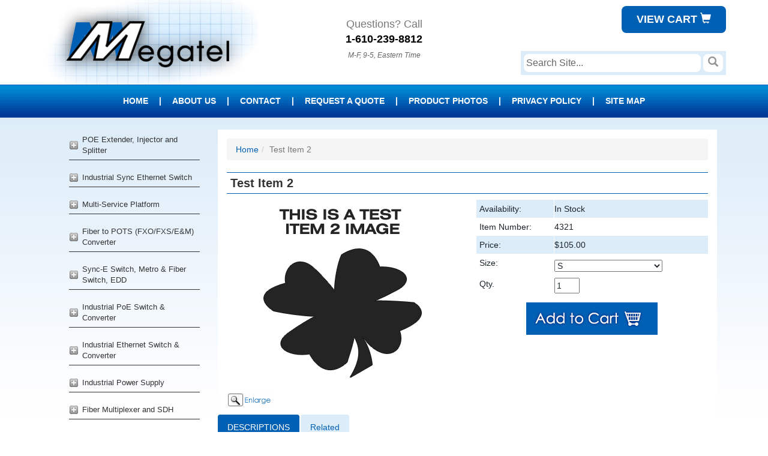

--- FILE ---
content_type: text/html
request_url: https://www.megatelindustries.com/test-2.html
body_size: 6445
content:
<!DOCTYPE HTML><html><head>
<link rel="image_src" href="https://s.turbifycdn.com/aah/yhst-134385798945901/test-item-2-22.jpg" />
<meta property="og:image" content="https://s.turbifycdn.com/aah/yhst-134385798945901/test-item-2-22.jpg" />
<title>Test Item 2</title><meta name="keywords" content="Test Item 2" /><meta name="Description" content="This is a test item. You will use the caption field to tell your clients all about your products. Just click edit to change what is written here. You" /><html lang="en">
<meta charset="utf-8">
<!--[if IE]>
<meta http-equiv="X-UA-Compatible" content="IE=Edge,chrome=1">
<![endif]-->
<meta name="viewport" content="width=device-width, initial-scale=1.0">



<!-- Bootstrap Core CSS -->
<link href="https://maxcdn.bootstrapcdn.com/bootstrap/3.3.5/css/bootstrap.min.css" rel="stylesheet">

<link href="https://sep.turbifycdn.com/ty/cdn/yhst-134385798945901/style.css" rel="stylesheet">

<meta name="msvalidate.01" content="405AF28EDD6E965458111F829173C8E1" /></head><body topmargin="0" leftmargin="0" marginwidth="0" marginheight="0"><div class="container"> <header class="header"> <div class="row"> <div class="col-sm-4 col-xs-12 logo"><a href="index.html"> <img src="https://sep.turbifycdn.com/ty/cdn/yhst-134385798945901/hc-04.jpg" alt="Megatel" width="360" height="154" class="img-responsive"></a></div> <div class="col-sm-4 col-xs-12 header-phone"> Questions? Call <br><b>1-610-239-8812</b><em>M-F, 9-5, Eastern Time</em> </div> <div class="col-sm-4 col-xs-12"> <div class="vc hidden-xs"> <a href="https://order.store.turbify.net/yhst-134385798945901/cgi-bin/wg-order?yhst-134385798945901" class="cart">View Cart <span class="glyphicon glyphicon-shopping-cart"></span></a> </div> <div class="search"> <FORM action=nsearch.html method=get> <INPUT type=hidden value=yhst-134385798945901 name=catalog> <div class="search1"><INPUT type="text" onfocus="if(this.value=='Search Site...') {this.value='';}" onblur="if(this.value=='') {this.value='Search Site...';}" value="Search Site..." class="input-search" name="query"></div> <div class="search2"><button type="submit" class="btnsearch btn-default" type="submit"><i class="glyphicon glyphicon-search"></i></button></div> </FORM> </div> </div> </div> </header> </div> <div class="bwrapper container-fluid hidden-xs"> <div class="container"> <div class="col-sm-12 head-links"> <ul><li><a href="index.html">Home</a></li><li>|</li><li><a href="info.html">About Us</a></li><li>|</li><li><a href="contact.html">Contact</a></li><li>|</li><li><a href="request-quote.html">Request a Quote</a></li><li>|</li><li><a href="shipping.html">Product Photos</a></li><li>|</li><li><a href="privacypolicy.html">Privacy Policy</a></li><li>|</li><li><a href="ind.html">Site Map</a></li></ul> </div> </div> </div> <div class="lbwrapper container-fluid"> <div class="container"> <div class="navbar navbar-default visible-xs" role="navigation"> <div class="navbar-header"> <button type="button" class="navbar-toggle" data-toggle="collapse" data-target=".navbar-ex1-collapse"> <span class="icon-bar"></span> <span class="icon-bar"></span> <span class="icon-bar"></span> </button> <a class="navbar-brand" href="#">Main Menu</a> </div> </div> <div class="col-sm-12 bodyshell"> <div class="col-sm-3 nav-product"> <div class="collapse navbar-collapse navbar-ex1-collapse"> <div class="ln"> <ul class="navigation"><li class="sub"><a href=poe-lan-extender.html class=c4leftnav>POE Extender, Injector and Splitter</a><ul class=c4-ln-sub-nav></ul></li><li class="sub"><a href=industrial-sync-ethernet-switch.html class=c4leftnav>Industrial Sync Ethernet Switch</a><ul class=c4-ln-sub-nav></ul></li><li class="sub"><a href=mupl1.html class=c4leftnav>Multi-Service Platform</a><ul class=c4-ln-sub-nav><li><a href=chassis.html class=c4subnav>FRM220 Series Chassis</a></li><li><a href=gico.html class=c4subnav>Ethernet Converter</a></li><li><a href=dst1fico.html class=c4subnav>DS3/E3 & E1/T1, Data Fiber Modem</a></li><li><a href=fibertoserial.html class=c4subnav>Fiber to Serial Converter</a></li><li><a href=ethernetswitch.html class=c4subnav>Ethernet Switch</a></li><li><a href=fibermux.html class=c4subnav>Fiber Mux</a></li><li><a href=cwdmprotection.html class=c4subnav>CWDM & Protection</a></li><li><a href=ethernetbridge.html class=c4subnav>Ethernet Bridge</a></li></ul></li><li class="sub"><a href=fitopoco.html class=c4leftnav>Fiber to POTS (FXO/FXS/E&M) Converter</a><ul class=c4-ln-sub-nav></ul></li><li class="sub"><a href=fiber-amp-ethernet-switch.html class=c4leftnav>Sync-E Switch, Metro & Fiber Switch, EDD</a><ul class=c4-ln-sub-nav><li><a href=meetsw.html class=c4subnav>Sync-E & Metro Switch</a></li><li><a href=fiswft.html class=c4subnav>Fiber Switch & CPE Switch</a></li><li><a href=nidedd.html class=c4subnav>NID & EDD</a></li></ul></li><li class="sub"><a href=industrial-fiber.html class=c4leftnav>Industrial PoE Switch & Converter</a><ul class=c4-ln-sub-nav><li><a href=inpoesw.html class=c4subnav>Industrial PoE Switch</a></li><li><a href=inpoeco.html class=c4subnav>Industrial PoE Converter</a></li></ul></li><li class="sub"><a href=inetswco.html class=c4leftnav>Industrial Ethernet Switch & Converter</a><ul class=c4-ln-sub-nav><li><a href=inetsw.html class=c4subnav>Industrial Ethernet Switch</a></li><li><a href=inetco.html class=c4subnav>Industrial Ethernet Converter</a></li><li><a href=eninpomasw.html class=c4subnav>EN50155 Industrial PoE+ Managed Switch</a></li></ul></li><li class="sub"><a href=new-products.html class=c4leftnav>Industrial Power Supply </a><ul class=c4-ln-sub-nav></ul></li><li class="sub"><a href=fiber-multiplexer-amp-fiber-modem.html class=c4leftnav>Fiber Multiplexer and SDH</a><ul class=c4-ln-sub-nav></ul></li><li class="sub"><a href=10gbps-ethernet-media-convert10.html class=c4leftnav>Transponder & Converter for 1.25G, 10G, 16G, 40G and 100G</a><ul class=c4-ln-sub-nav></ul></li><li class="sub"><a href=low-cost-media-converter-amp-switch.html class=c4leftnav>Low Cost Media Converter &amp; Switch</a><ul class=c4-ln-sub-nav></ul></li><li class="sub"><a href=fmc-series-media-converters.html class=c4leftnav>FMC Series Media Converters</a><ul class=c4-ln-sub-nav></ul></li><li class="sub"><a href=sfp-module.html class=c4leftnav>SFP Transceiver Module</a><ul class=c4-ln-sub-nav><li><a href=insfpmoru.html class=c4subnav>Industrial Rugged SFP Module</a></li><li><a href=sfp155mmodule.html class=c4subnav>SFP 155M Transceiver Module</a></li><li><a href=sfp125gmodule.html class=c4subnav>SFP 1.25G Transceiver Module</a></li><li><a href=10gtrmo.html class=c4subnav>10G Transceiver Module</a></li></ul></li><li class="sub"><a href=otdr-t1-e1-analizer-bert-test11.html class=c4leftnav>T1 / E1 Testers</a><ul class=c4-ln-sub-nav></ul></li><li class="sub"><a href=t1e1converter.html class=c4leftnav>G.703 E1 Converter</a><ul class=c4-ln-sub-nav></ul></li><li class="sub"><a href=gshdsl-modem.html class=c4leftnav>G.SHDSL Modem</a><ul class=c4-ln-sub-nav></ul></li><li class="sub"><a href=interface-converter.html class=c4leftnav>Interface Converter</a><ul class=c4-ln-sub-nav></ul></li><li class="sub"><a href=fiber-patch-cord.html class=c4leftnav>Fiber Patch Cord</a><ul class=c4-ln-sub-nav></ul></li><li class="sub"><a href=surge-protector.html class=c4leftnav>Surge Protector</a><ul class=c4-ln-sub-nav></ul></li><li class="sub"><a href=baluns.html class=c4leftnav>Baluns</a><ul class=c4-ln-sub-nav></ul></li></ul> </div> <div class="ln-bottom">  </div> </div> </div> <div class="col-sm-9 bodycontent"> <div class=c4-breadcrumbs><ol class="breadcrumb"><li><a href="index.html" class="c4-breadcrumbs">Home</a></li><li class="active">Test Item 2</li></ol></div><div class=c4-name-item><h1>Test Item 2</h1></div><div class="row item-page-top"><div class="item-left col-sm-6"><a rel="lightbox[enlarge]" href="https://s.turbifycdn.com/aah/yhst-134385798945901/test-item-2-23.jpg"><img src="https://s.turbifycdn.com/aah/yhst-134385798945901/test-item-2-24.jpg" width="300" height="300" border="0" hspace="0" vspace="0" alt="Test Item 2" class="img-responsive" /><br /><img src="https://s.turbifycdn.com/aah/yhst-134385798945901/g703-64a-rs232-64k-bi-directional-converter-1.png" width="77" height="28" border="0" hspace="0" vspace="0" /></a><br clear="all" /></div><div class="item-right col-sm-6"><form method="POST" action="https://order.store.turbify.net/yhst-134385798945901/cgi-bin/wg-order?yhst-134385798945901+test-2"><div class=ordertable><div class=leftavail>Availability:</div><div class=rightavail>In Stock</div><div class=leftcode>Item Number:</div><div class=rightcode>4321</div><div class=leftprice>Price:</div><div class=rightprice>$105.00</div><div class=leftoption>Size:</div><div class=rightoption><select name="Size"><option value="S">S </option><option value="M">M </option><option value="L">L </option></select></div><div class=leftorder>Qty. </div><div class=rightorder><input name="vwquantity" type="text" value="1" maxlength="3" size="3" /></div><div class=orderbutton><input type="image" src="https://s.turbifycdn.com/aah/yhst-134385798945901/g703-64a-rs232-64k-bi-directional-converter-2.jpg" width="219" height="54" border="0" align="absmiddle"></div></div><input type="hidden" name=".autodone" value="https://www.megatelindustries.com/test-2.html" /></form><div class="social-share"><span class='st_sharethis_large'></span><span class='st_facebook_large'></span><span class='st_twitter_large'></span><span class='st_pinterest_large'></span><span class='st_googleplus_large'></span><span class='st_email_large'></span></div>
</div></div><div class="row"><div class="item-desc col-sm-12"><div class="product-tab"><ul class="nav nav-tabs"><li class="active"><a href="#description" data-toggle="tab">Descriptions</a></li><li><a href="#description5" data-toggle="tab">Related</a></li></ul><div class="tab-content"><div class="tab-pane fade in active" id="description">This is a test item. You will use the caption field to tell your clients all about your products. Just click edit to change what is written here.<br /><br />You want to be as descriptive as possible so that you will also get great rankings in the search engine.<br /><br />When you are writing your unique content and need some help on what you should write, think about who, what, when, where, how, and why.<br /><br />Who is the product for? What will the product do? When do they need the product? Where does the product go? How does the product work? Why does your customer need this product?<br /><br /></div><div class="tab-pane fade" id="description5"><div class=related>&#9642;   <a href="test-1.html">Test Item</a><br />&#9642;   <a href="test-3.html">Test Item 3</a><br />&#9642;   <a href="test-section.html">View all &raquo;</a></div></div></div></div></div></div><div class="row"><div class="cross-title col-sm-12">You May Also Like:</div></div><div class="row"><div class="cross-sells col-sm-12"></div><div class="products clearfix"><div class="col-md-3 col-sm-6"><div class="thumbnail itembox"><div class="item-img"><a href="test-1.html"><img src="https://s.turbifycdn.com/aah/yhst-134385798945901/test-item-21.png" width="150" height="150" border="0" hspace="0" vspace="0" alt="Test Item" class="img-responsive" /></a></div><div class="caption"><div class="item-name"><a href="test-1.html"><br />Test Item</a></div><div class="price">Price: $10.00</div><div class="sale-price-bold">Sale Price: $5.00</div></div></div></div><div class="col-md-3 col-sm-6"><div class="thumbnail itembox"><div class="item-img"><a href="test-3.html"><img src="https://s.turbifycdn.com/aah/yhst-134385798945901/test-item-3-24.png" width="150" height="150" border="0" hspace="0" vspace="0" alt="Test Item 3" class="img-responsive" /></a></div><div class="caption"><div class="item-name"><a href="test-3.html"><br />Test Item 3</a></div><div class="price">Price: $10.00</div><div class="sale-price-bold">Sale Price: $5.00</div></div></div></div></div></div> </div> </div> <div class="footer-shell"> <div class="row news-box"> <form method="post" action="https://yhst-134385798945901.stores.turbify.net/cgi-bin/pro-forma"> <input type="hidden" name="newnames-to" value="yhst-134385798945901"> <input type="hidden" name="continue-url" value="https://www. megatelindustries.com/"> <div class="col-sm-12"><div class="news"> Join today to receive special offers and more!  </div> <div class="news-name"><input class="input-news" type="text" name="name" onfocus="if(this.value=='Enter Name...') {this.value='';}" onblur="if(this.value=='') {this.value='Enter Name...';}" value="Enter Name..."></div> <div class="news-email"><input class="input-news" type="text" name="email" onfocus="if(this.value=='Enter Email Address...') {this.value='';}" onblur="if(this.value=='') {this.value='Enter Email Address...';}" value="Enter Email Address..."></div> <div class="news-join"> <input type="image" src="https://sep.turbifycdn.com/ty/cdn/yhst-134385798945901/spacer.gif" width="42" height="31" align="absmiddle" value="Sign Up"></div> </div></form> </div> <div class="row"> <div class="col-sm-3 hidden-xs footer-badges"> <script type="text/javascript" src="https://sealserver.trustwave.com/seal.js?code=c2fe2f95668f4379a9c393ec42f0e1e0"></script> </div> <div class="col-sm-6 col-xs-12 footer-vert-links"> <ul class="footTainer"><li class="footerlinks"><a href="index.html">Home</a><a href="info.html">About Us</a><a href="contact.html">Contact</a></li><li class="footerlinks"><a href="shipping.html">Product Photos</a><a href="privacypolicy.html">Privacy Policy</a><a href="ind.html">Site Map</a></li><li class="footerlinks"></li></ul> </div> <div class="col-sm-3 hidden-xs footer-logo"> <img src="https://sep.turbifycdn.com/ty/cdn/yhst-134385798945901/paypal.png" alt="Paypal" height="42" width="128"></div> <div class="footer-social">  </div> </div> <div class="col-sm-12 footer2"> <h2>Test Item 2</h2><div class=copyright>Copyright 2026 MegatelIndustries.com

</div><div class=c4>Ecommerce Design by <a target="_blank" href="http://www.1choice4yourstore.com">1Choice4YourStore</a></div> </div> </div> </div> </div> <script type="text/javascript" id="yfc_loader" src="https://turbifycdn.com/store/migration/loader-min-1.0.34.js?q=yhst-134385798945901&ts=1767638438&p=1&h=order.store.turbify.net"></script><script src="//ajax.googleapis.com/ajax/libs/jquery/2.0.2/jquery.min.js"></script>
<script src="https://maxcdn.bootstrapcdn.com/bootstrap/3.3.5/js/bootstrap.min.js"></script>
<link href="https://sep.turbifycdn.com/ty/cdn/yhst-134385798945901/lightbox.css" rel="stylesheet" />

<script src="https://sep.turbifycdn.com/ty/cdn/yhst-134385798945901/lightbox-2.6.min.js"></script>
<script type="text/javascript">var switchTo5x=true;</script><script type="text/javascript" src="https://ws.sharethis.com/button/buttons.js"></script><script type="text/javascript">stLight.options({publisher: "319562a5-1faa-49c0-8005-b2496299b4f2"});</script></body>
<script type="text/javascript">var PAGE_ATTRS = {'storeId': 'yhst-134385798945901', 'itemId': 'test-2', 'isOrderable': '1', 'name': 'Test Ite0', 'salePrice': '105.00', 'listPrice': '105.00', 'brand': '', 'model': '', 'promoted': '', 'createTime': '1767638438', 'modifiedTime': '1767638438', 'catNamePath': 'Test Sec0', 'upc': ''};</script><!-- Google tag (gtag.js) -->  <script async src='https://www.googletagmanager.com/gtag/js?id=UA-53512642-1'></script><script> window.dataLayer = window.dataLayer || [];  function gtag(){dataLayer.push(arguments);}  gtag('js', new Date());  gtag('config', 'UA-53512642-1');</script><script> var YStore = window.YStore || {}; var GA_GLOBALS = window.GA_GLOBALS || {}; var GA_CLIENT_ID; try { YStore.GA = (function() { var isSearchPage = (typeof(window.location) === 'object' && typeof(window.location.href) === 'string' && window.location.href.indexOf('nsearch') !== -1); var isProductPage = (typeof(PAGE_ATTRS) === 'object' && PAGE_ATTRS.isOrderable === '1' && typeof(PAGE_ATTRS.name) === 'string'); function initGA() { } function setProductPageView() { PAGE_ATTRS.category = PAGE_ATTRS.catNamePath.replace(/ > /g, '/'); PAGE_ATTRS.category = PAGE_ATTRS.category.replace(/>/g, '/'); gtag('event', 'view_item', { currency: 'USD', value: parseFloat(PAGE_ATTRS.salePrice), items: [{ item_name: PAGE_ATTRS.name, item_category: PAGE_ATTRS.category, item_brand: PAGE_ATTRS.brand, price: parseFloat(PAGE_ATTRS.salePrice) }] }); } function defaultTrackAddToCart() { var all_forms = document.forms; document.addEventListener('DOMContentLoaded', event => { for (var i = 0; i < all_forms.length; i += 1) { if (typeof storeCheckoutDomain != 'undefined' && storeCheckoutDomain != 'order.store.turbify.net') { all_forms[i].addEventListener('submit', function(e) { if (typeof(GA_GLOBALS.dont_track_add_to_cart) !== 'undefined' && GA_GLOBALS.dont_track_add_to_cart === true) { return; } e = e || window.event; var target = e.target || e.srcElement; if (typeof(target) === 'object' && typeof(target.id) === 'string' && target.id.indexOf('yfc') === -1 && e.defaultPrevented === true) { return } e.preventDefault(); vwqnty = 1; if( typeof(target.vwquantity) !== 'undefined' ) { vwqnty = target.vwquantity.value; } if( vwqnty > 0 ) { gtag('event', 'add_to_cart', { value: parseFloat(PAGE_ATTRS.salePrice), currency: 'USD', items: [{ item_name: PAGE_ATTRS.name, item_category: PAGE_ATTRS.category, item_brand: PAGE_ATTRS.brand, price: parseFloat(PAGE_ATTRS.salePrice), quantity: e.target.vwquantity.value }] }); if (typeof(target) === 'object' && typeof(target.id) === 'string' && target.id.indexOf('yfc') != -1) { return; } if (typeof(target) === 'object') { target.submit(); } } }) } } }); } return { startPageTracking: function() { initGA(); if (isProductPage) { setProductPageView(); if (typeof(GA_GLOBALS.dont_track_add_to_cart) === 'undefined' || GA_GLOBALS.dont_track_add_to_cart !== true) { defaultTrackAddToCart() } } }, trackAddToCart: function(itemsList, callback) { itemsList = itemsList || []; if (itemsList.length === 0 && typeof(PAGE_ATTRS) === 'object') { if (typeof(PAGE_ATTRS.catNamePath) !== 'undefined') { PAGE_ATTRS.category = PAGE_ATTRS.catNamePath.replace(/ > /g, '/'); PAGE_ATTRS.category = PAGE_ATTRS.category.replace(/>/g, '/') } itemsList.push(PAGE_ATTRS) } if (itemsList.length === 0) { return; } var ga_cartItems = []; var orderTotal = 0; for (var i = 0; i < itemsList.length; i += 1) { var itemObj = itemsList[i]; var gaItemObj = {}; if (typeof(itemObj.id) !== 'undefined') { gaItemObj.id = itemObj.id } if (typeof(itemObj.name) !== 'undefined') { gaItemObj.name = itemObj.name } if (typeof(itemObj.category) !== 'undefined') { gaItemObj.category = itemObj.category } if (typeof(itemObj.brand) !== 'undefined') { gaItemObj.brand = itemObj.brand } if (typeof(itemObj.salePrice) !== 'undefined') { gaItemObj.price = itemObj.salePrice } if (typeof(itemObj.quantity) !== 'undefined') { gaItemObj.quantity = itemObj.quantity } ga_cartItems.push(gaItemObj); orderTotal += parseFloat(itemObj.salePrice) * itemObj.quantity; } gtag('event', 'add_to_cart', { value: orderTotal, currency: 'USD', items: ga_cartItems }); } } })(); YStore.GA.startPageTracking() } catch (e) { if (typeof(window.console) === 'object' && typeof(window.console.log) === 'function') { console.log('Error occurred while executing Google Analytics:'); console.log(e) } } </script> <script type="text/javascript">
csell_env = 'ue1';
 var storeCheckoutDomain = 'order.store.turbify.net';
</script>

<script type="text/javascript">
  function toOSTN(node){
    if(node.hasAttributes()){
      for (const attr of node.attributes) {
        node.setAttribute(attr.name,attr.value.replace(/(us-dc1-order|us-dc2-order|order)\.(store|stores)\.([a-z0-9-]+)\.(net|com)/g, storeCheckoutDomain));
      }
    }
  };
  document.addEventListener('readystatechange', event => {
  if(typeof storeCheckoutDomain != 'undefined' && storeCheckoutDomain != "order.store.turbify.net"){
    if (event.target.readyState === "interactive") {
      fromOSYN = document.getElementsByTagName('form');
        for (let i = 0; i < fromOSYN.length; i++) {
          toOSTN(fromOSYN[i]);
        }
      }
    }
  });
</script>
<script type="text/javascript">
// Begin Store Generated Code
 </script> <script type="text/javascript" src="https://s.turbifycdn.com/lq/ult/ylc_1.9.js" ></script> <script type="text/javascript" src="https://s.turbifycdn.com/ae/lib/smbiz/store/csell/beacon-a9518fc6e4.js" >
</script>
<script type="text/javascript">
// Begin Store Generated Code
 csell_page_data = {}; csell_page_rec_data = []; ts='TOK_STORE_ID';
</script>
<script type="text/javascript">
// Begin Store Generated Code
function csell_GLOBAL_INIT_TAG() { var csell_token_map = {}; csell_token_map['TOK_SPACEID'] = '2022276099'; csell_token_map['TOK_URL'] = ''; csell_token_map['TOK_STORE_ID'] = 'yhst-134385798945901'; csell_token_map['TOK_ITEM_ID_LIST'] = 'test-2'; csell_token_map['TOK_ORDER_HOST'] = 'order.store.turbify.net'; csell_token_map['TOK_BEACON_TYPE'] = 'prod'; csell_token_map['TOK_RAND_KEY'] = 't'; csell_token_map['TOK_IS_ORDERABLE'] = '1';  c = csell_page_data; var x = (typeof storeCheckoutDomain == 'string')?storeCheckoutDomain:'order.store.turbify.net'; var t = csell_token_map; c['s'] = t['TOK_SPACEID']; c['url'] = t['TOK_URL']; c['si'] = t[ts]; c['ii'] = t['TOK_ITEM_ID_LIST']; c['bt'] = t['TOK_BEACON_TYPE']; c['rnd'] = t['TOK_RAND_KEY']; c['io'] = t['TOK_IS_ORDERABLE']; YStore.addItemUrl = 'http%s://'+x+'/'+t[ts]+'/ymix/MetaController.html?eventName.addEvent&cartDS.shoppingcart_ROW0_m_orderItemVector_ROW0_m_itemId=%s&cartDS.shoppingcart_ROW0_m_orderItemVector_ROW0_m_quantity=1&ysco_key_cs_item=1&sectionId=ysco.cart&ysco_key_store_id='+t[ts]; } 
</script>
<script type="text/javascript">
// Begin Store Generated Code
function csell_REC_VIEW_TAG() {  var env = (typeof csell_env == 'string')?csell_env:'prod'; var p = csell_page_data; var a = '/sid='+p['si']+'/io='+p['io']+'/ii='+p['ii']+'/bt='+p['bt']+'-view'+'/en='+env; var r=Math.random(); YStore.CrossSellBeacon.renderBeaconWithRecData(p['url']+'/p/s='+p['s']+'/'+p['rnd']+'='+r+a); } 
</script>
<script type="text/javascript">
// Begin Store Generated Code
var csell_token_map = {}; csell_token_map['TOK_PAGE'] = 'p'; csell_token_map['TOK_CURR_SYM'] = '$'; csell_token_map['TOK_WS_URL'] = 'https://yhst-134385798945901.csell.store.turbify.net/cs/recommend?itemids=test-2&location=p'; csell_token_map['TOK_SHOW_CS_RECS'] = 'false';  var t = csell_token_map; csell_GLOBAL_INIT_TAG(); YStore.page = t['TOK_PAGE']; YStore.currencySymbol = t['TOK_CURR_SYM']; YStore.crossSellUrl = t['TOK_WS_URL']; YStore.showCSRecs = t['TOK_SHOW_CS_RECS']; </script> <script type="text/javascript" src="https://s.turbifycdn.com/ae/store/secure/recs-1.3.2.2.js" ></script> <script type="text/javascript" >
</script>
</html>
<!-- html105.prod.store.e1b.lumsb.com Sun Jan 25 18:54:42 PST 2026 -->


--- FILE ---
content_type: text/css;charset=utf-8
request_url: https://sep.turbifycdn.com/ty/cdn/yhst-134385798945901/style.css
body_size: 2501
content:
body {
    font-family: Century Gothic, sans-serif;
}

a {
    color: #0060b4;
}

    a:hover {
        color: #333;
    }

td {
    vertical-align: top;
    text-align: left;
}

img {
    border: 0;
}

h1 {
    border-bottom: 1px solid #0060b4;
    border-top: 1px solid #0060b4;
    color: #333;
    display: block;
    font-size: 20px;
    font-weight: 700;
    padding: 6px;
}

h2 {
    color: #c00;
    display: inline;
    font-size: 16px;
}

.group:after {
    content: "";
    display: table;
    clear: both;
}

.bwrapper {
    background: url(bwrapper.png) repeat-x;
}

.lbwrapper {
    background: url(lbwrapper.png) repeat-x;
}

.header-phone {
    color: #797777;
    font-size: 18px;
    margin-top: 28px;
    text-align: center;
}

    .header-phone b {
        color: #000;
        display: block;
    }

    .header-phone em {
        font-size: 12px;
        color: #666;
    }

.vc {
    display: block;
    text-align: right;
}

a.cart {
    background: #0060b4;
    border-radius: 8px;
    color: #fff;
    display: block;
    float: right;
    font-size: 18px;
    font-weight: 700;
    text-align: center;
    text-decoration: none;
    text-transform: uppercase;
    margin: 10px 0 15px;
    padding: 10px 25px;
}

.search {
    clear: right;
    display: block;
    float: right;
    margin-top: 15px;
    background-color: #dcecf8;
    text-align: center;
    padding: 5px;
}

.btn-default {
    background-color: #fff;
    border-radius: 8px;
    color: #959595;
    font-size: 17px;
    border-color: transparent;
}

.input-search {
    border: none;
    width: 295px;
    color: #666;
    -moz-border-radius: 8px;
    -webkit-border-radius: 8px;
    -khtml-border-radius: 8px;
    border-radius: 8px;
    font-size: 16px;
    padding: 4px;
}

.head-links {
    clear: both;
    color: #fff;
    font-size: 14px;
    font-weight: 700;
    height: 55px;
    line-height: 55px;
    text-align: center;
    text-transform: uppercase;
}

    .head-links a {
        color: #fff;
        text-decoration: none;
        padding: 0 18px;
    }

.nav-product {
    position: relative;
    z-index: 1000;
}

.ln-bottom {
    padding: 10px 5px;
}

.bodycontent {
    background: none repeat scroll 0 0 #fff;
    padding: 15px;
}

.c4-name {
    display: block;
    padding-bottom: 3px;
}

.c4-info-text {
    display: block;
    padding: 5px;
}

.section-page-top {
    display: block;
}

.section-text img {
    float: left;
    margin: 5px 10px 5px 0;
}

.section-text {
    float: left;
    text-align: left;
}

.ct-image {
    height: 155px;
}

.item-page-top {
    display: block;
    clear: both;
}

.item-desc {
    clear: both;
    padding: 10px 0;
}

.itembox {
    border: 1px solid #dcecf8;
    min-height: 320px;
    text-align: center;
    margin: 0;
    padding: 10px 5px;
}

    .itembox .item-img {
        min-height: 100px;
    }

    .itembox .item-name a {
        color: #0060b4;
        font-size: 16px;
        font-weight: 700;
        text-decoration: none;
    }

.products .col-md-3.col-sm-6 {
    text-align: center;
    padding: 2px;
}

    .products .col-md-3.col-sm-6:nth-child(4n+1) {
        clear: left;
    }

.tab-content {
    border: 1px solid #0060b4;
    padding: 20px;
}

.nav-tabs > li > a {
    background: #dcecf8 none repeat scroll 0 0;
    border: 1px solid transparent;
}

.nav-tabs > li.active > a, .nav-tabs > li.active > a:focus, .nav-tabs > li.active > a:hover {
    background-color: #0060b4;
    color: #fff;
    text-transform: uppercase;
    border-color: transparent;
}

.cross-sells {
    clear: both;
    padding: 10px 0;
}

.cross-title, .related-title {
    border-bottom: 1px solid #0060b4;
    border-top: 1px solid #0060b4;
    color: #333;
    display: block;
    font-size: 20px;
    font-weight: 700;
    clear: both;
    margin: 20px;
    padding: 6px;
}

.related a {
    text-decoration: none;
    color: #0060b4;
}

.related-items {
    vertical-align: top;
    font-weight: 700;
    color: #0060b4;
    padding: 5px;
}

.social-share {
    display: block;
    text-align: center;
    width: 100%;
    margin: 30px auto 0;
}

.leftavail {
    clear: both;
    color: #1C252A;
    float: left;
    width: 130px;
    border-right: 1px solid #fff;
    background: #dcecf8;
    padding: 5px;
}

.rightavail {
    color: #1c252a;
    background: #dcecf8;
    padding: 5px;
}

.leftprice {
    background: #dcecf8;
    clear: both;
    color: #1C252A;
    float: left;
    width: 130px;
    border-right: 1px solid #fff;
    padding: 5px;
}

.rightprice {
    background: #dcecf8;
    color: #1c252a;
    padding: 5px;
}

.leftsale {
    width: 130px;
    border-right: 1px solid #fff;
    clear: both;
    font-size: 18px;
    color: #c00;
    font-weight: 700;
    float: left;
    padding: 5px;
}

.rightsale {
    font-size: 18px;
    color: #c00;
    font-weight: 700;
    padding: 5px;
}

    .rightsale > img {
        text-align: right;
        margin: 0 0 0 35px;
    }

.leftsave {
    background: #dcecf8;
    clear: both;
    width: 130px;
    border-right: 1px solid #fff;
    color: #c00;
    float: left;
    padding: 5px;
}

.rightsave {
    background: #dcecf8;
    color: #c00;
    padding: 5px;
}

.rightoption select {
    width: 180px;
    margin: 5px 0 0;
}

.orderbutton {
    clear: both;
    text-align: center;
    margin: 0 auto;
    padding: 10px 0;
}

.sale-price, .sale-price-bold {
    color: #c00;
    font-weight: 700;
    font-size: 16px;
}

.multi-row {
    border-bottom: 1px solid #dcecf8;
    padding: 10px 0;
}

    .multi-row:last-child {
        border-bottom: none;
    }

.col-sm-4.multi-name > a {
    font-size: 16px;
}

.multi-options {
    margin: 20px 0 0;
}

.sitemap-1 {
    text-decoration: none;
    font-weight: 700;
    font-size: 14px;
    color: #0060b4;
}

.sitemap-2 {
    text-decoration: none;
    font-weight: 700;
    font-size: 13px;
    color: #c00;
    padding-left: 12px;
}

.sitemap-3 {
    text-decoration: none;
    font-weight: 400;
    font-size: 12px;
    color: #333;
    padding-left: 20px;
}

.input-news {
    border: 1px solid #bcbcbc;
    width: 220px;
    font-size: 12px;
    margin-left: 8px;
    -moz-border-radius: 5px;
    -webkit-border-radius: 5px;
    border-radius: 5px;
    height: 32px;
    padding: 4px;
}

.news-box {
    background: #0060b4 url(hc-29.jpg) no-repeat 7px 0;
    line-height: 50px;
    clear: both;
    margin: 12px auto;
}

.news {
    font-family: "Open Sans", sans-serif;
    font-size: 20px;
    font-weight: 400;
    color: #ccc;
    display: inline-block;
    margin: 0 0 0 150px;
}

.news-join {
    width: 42px;
    background: url(hc-32.jpg) no-repeat;
    border: none;
    height: 31px;
    color: #333;
    position: relative;
    right: 20px;
    top: 12px;
    float: right;
}

.footerlinks a {
    width: 190px;
    border-bottom-width: 1px;
    border-bottom-style: solid;
    border-bottom-color: #ccc;
    padding-top: 3px;
    padding-bottom: 3px;
    display: block;
    font-weight: 400;
    text-decoration: none;
    font-size: 14px;
    color: #666;
}

.footerlinks {
    float: left;
    list-style: none outside none;
    margin: 0 35px;
}

.footer-badge {
    background: transparent url(hc-39.jpg) no-repeat;
    height: 94px;
}

.footer-social {
    clear: right;
}

.footer2 a {
    text-decoration: none;
    color: #333;
}

.footer2 {
    text-align: center;
    font-size: 11px;
    color: #333;
    margin: 20px 0;
}

.copyright {
    font-size: 10px;
    color: #333;
}

.c4, .c4 a {
    font-weight: 400;
    font-size: 10px;
    color: #AEAEAE;
    text-decoration: none;
}

.social a {
    color: rgba(0,0,0,0);
    display: block;
    height: 32px;
    text-decoration: none;
    width: 32px;
}

.facebook-icon-link {
    background: url(social-bg.png) no-repeat 0 -1px;
    display: inline;
    float: right;
    font-size: 1px;
    height: 32px;
    list-style-type: none;
    width: 32px;
    margin: 0 10px 0 0;
    padding: 0;
}

.twitter-icon-link {
    background: url(social-bg.png) no-repeat 0 -34px;
    display: inline;
    float: right;
    font-size: 1px;
    height: 32px;
    list-style-type: none;
    width: 32px;
    margin: 0 10px 0 0;
    padding: 0;
}

.pinterest-icon-link {
    background: url(social-bg.png) no-repeat 0 -67px;
    display: inline;
    float: right;
    font-size: 1px;
    height: 32px;
    list-style-type: none;
    width: 32px;
    margin: 0 10px 0 0;
    padding: 0;
}

.rss-icon-link {
    background: url(social-bg.png) no-repeat 0 -100px;
    display: inline;
    float: right;
    font-size: 1px;
    height: 32px;
    list-style-type: none;
    width: 32px;
    margin: 0 10px 0 0;
    padding: 0;
}

.googleplus-icon-link {
    background: url(social-bg.png) no-repeat 0 -133px;
    display: inline;
    float: right;
    font-size: 1px;
    height: 32px;
    list-style-type: none;
    width: 32px;
    margin: 0 10px 0 0;
    padding: 0;
}

.blog-icon-link {
    background: url(social-bg.png) no-repeat 0 -166px;
    display: inline;
    float: right;
    font-size: 1px;
    height: 32px;
    list-style-type: none;
    width: 32px;
    margin: 0 10px 0 0;
    padding: 0;
}

.youtube-icon-link {
    background: url(social-bg.png) no-repeat 0 -199px;
    display: inline;
    float: right;
    font-size: 1px;
    height: 32px;
    list-style-type: none;
    width: 32px;
    margin: 0 10px 0 0;
    padding: 0;
}

.footer-social a {
    color: transparent;
    height: 32px;
    text-decoration: none;
    width: 32px;
    display: block;
}

.inset-img {
    float: left;
    display: block;
    margin: 20px;
}

.navigation {
    list-style: none;
    position: relative;
    z-index: 10000;
    margin: 0;
    padding: 0;
}

    .navigation > li {
        display: block;
        list-style-position: inside;
        list-style-type: none;
        margin-bottom: 6px;
        padding-bottom: 6px;
        vertical-align: middle;
        width: 100%;
    }

        .navigation > li > a {
            border-bottom: 1px solid #333;
            background-image: url(plus-icon.png);
            background-position: left center;
            background-repeat: no-repeat;
            color: #333;
            display: block;
            font-size: 13px;
            text-decoration: none;
            padding: 8px 5px 6px 22px;
        }

        .navigation > li.sub {
            position: relative;
        }

            .navigation > li.sub ul {
                width: 15em;
                list-style: none;
                background: #0060b4;
                color: #fff;
                position: absolute;
                left: -1000em;
                z-index: 10000;
                margin: 0 0 0 15px;
                padding: 0;
            }

                .navigation > li.sub ul li {
                    display: block;
                    width: 100%;
                    border-bottom: 1px solid #fff;
                }

                    .navigation > li.sub ul li a {
                        height: 100%;
                        display: block;
                        color: #fff;
                        font-size: 13px;
                        text-decoration: none;
                        padding: 1em;
                    }

                        .navigation > li.sub ul li a:hover {
                            background-color: #008DD5;
                            color: #fff;
                        }

            .navigation > li.sub:hover ul {
                top: 0;
                left: 11em;
            }

.request-quote-button a {
    background: none repeat scroll 0 0 #dcecf8;
    border: 1px solid #0060b4;
    color: #0060b4;
    font-size: 20px;
    font-weight: 700;
    text-decoration: none;
    text-transform: uppercase;
    padding: 10px;
}

.img-responsive, .item > img {
    margin: 0 auto;
}

.search1, .search2, .news-name, .news-email {
    display: inline-block;
}

.head-links a:hover, .footerlinks a:hover {
    text-decoration: underline;
}

.head-links ul, .footTainer {
    list-style-type: none;
    margin: 0;
    padding: 0;
}

    .head-links ul li, .item-name > a > img {
        display: inline;
    }

.bodyshell, .multi-add-r {
    margin: 20px 0;
}

.related a:hover, .footer2 a:hover {
    text-decoration: underline;
    color: #c00;
}

.ordertable, .inset-table {
    width: 100%;
}

.leftcode, .leftoption, .leftorder {
    clear: both;
    color: #1C252A;
    float: left;
    width: 130px;
    border-right: 1px solid #fff;
    padding: 5px;
}

.rightcode, .rightoption, .rightorder {
    color: #1c252a;
    padding: 5px;
}

.multi-order, .footer-logo, .copyright-box {
    text-align: right;
}

.navigation > li > a:hover, .navigation > li > a:active, .navigation li:hover > a {
    background-color: #0060b4;
    color: #fff;
}

@media max-width 1200px {
    .header-phone {
        margin-top: 18px;
    }

    a.cart {
        font-size: 16px;
        margin: 10px 0 0;
    }

    .input-search {
        width: 230px;
    }

    .search {
        margin-top: 12px;
    }

    .news {
        font-size: 14px;
    }

    .input-news {
        width: 200px;
    }

    .news-join {
        right: -3px;
    }

    .footerlinks {
        margin: 0 12px;
    }
}

@media max-width 992px {
    a.cart {
        font-size: 16px;
        margin: 10px 0 0;
        padding: 5px 15px;
    }

    .product .col-md-4:nth-child(3n+1) {
        clear: left;
    }

    .btn-default {
        font-size: 14px;
    }

    .input-search {
        width: 170px;
        font-size: 14px;
    }

    .search {
        margin-top: 3px;
    }

    .head-links a {
        font-size: 13px;
        padding: 0 6px;
    }

    .header-phone {
        margin-top: 2px;
    }

    .navigation > li.sub:hover ul {
        display: none;
    }
}

@media max-width 769px {
    .product .col-sm-6:nth-child(2n+1) {
        clear: left;
    }

    .logo .img-responsive {
        width: 50%;
        margin: 0 auto;
    }

    .search {
        float: none;
    }

    .input-search {
        width: 240px;
    }

    .lbwrapper.container-fluid {
        border-top: 10px solid #0161b7;
    }

    .navbar-header {
        background: none repeat scroll 0 0 #0161b7;
    }

    .navbar-default .navbar-brand {
        color: #fff;
    }

    .navbar-default .navbar-toggle .icon-bar {
        background-color: #fff;
    }
}

@media max-width360px {
    .container {
        padding-left: 5px;
        padding-right: 5px;
    }
}


--- FILE ---
content_type: text/javascript
request_url: https://sealserver.trustwave.com/seal.js?code=c2fe2f95668f4379a9c393ec42f0e1e0
body_size: 444
content:
<!--
document.write("<img id=\"vikingcloudSealImage\" src=\"https://sealserver.trustwave.com/seal_image.php?customerId=c2fe2f95668f4379a9c393ec42f0e1e0&size=105x54&style=\" border=\"0\" style=\"cursor:pointer;\" onclick=\"javascript:window.open('https://sealserver.trustwave.com/cert.php?customerId=c2fe2f95668f4379a9c393ec42f0e1e0&size=105x54&style=', 'c_TW', 'location=no, toolbar=no, resizable=yes, scrollbars=yes, directories=no, status=no, width=615, height=720'); return false;\" oncontextmenu=\"javascript:alert('Copying Prohibited by Law - Trusted Commerce is a Service Mark of Viking Cloud, Inc.'); return false;\" alt=\"This site is protected by VikingCloud's Trusted Commerce program\" title=\"This site is protected by VikingCloud's Trusted Commerce program\" />");
// -->